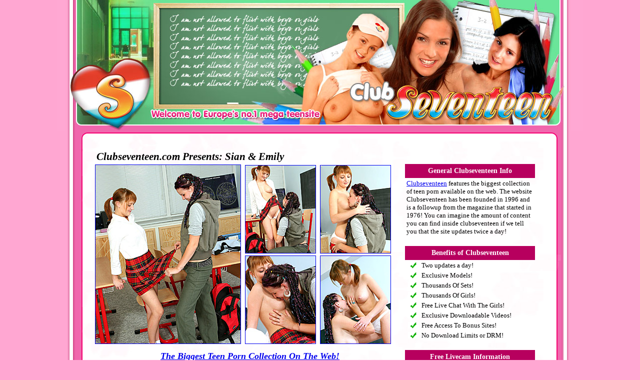

--- FILE ---
content_type: text/html;charset=UTF-8
request_url: https://galleries.imctrck.com/1/32210/30726/index.html
body_size: 10898
content:
<html>
<head>
<title>Clubseventeen Teen Porn</title>
<meta http-equiv="Content-Type" content="text/html; charset=iso-8859-1">

<style type="text/css">
.header
{
font: italic bold 21px verdana
}
.footerlink
{
font: italic bold 51px verdana
}
.link
{
font: italic bold 18px verdana
}
.menuheader
{
font: bold 14px verdana
}
.text
{
font: 13px verdana
}
</style>


</head>
<body bgcolor="#ffa7d2" leftmargin="0" topmargin="0" marginwidth="0" marginheight="0">
<center>
<table id="Table_01" width="1050" height="401" border="0" cellpadding="0" cellspacing="0">
	<tr>
		<td colspan="2">
			<img src="images/index_01.jpg" width="112" height="137" alt=""></td>
		<td>
			<img src="images/index_02.jpg" width="168" height="137" alt=""></td>
		<td>
			<img src="images/index_03.jpg" width="178" height="137" alt=""></td>
		<td>
			<img src="images/index_04.jpg" width="168" height="137" alt=""></td>
		<td>
			<img src="images/index_05.jpg" width="1" height="137" alt=""></td>
		<td>
			<img src="images/index_06.jpg" width="157" height="137" alt=""></td>
		<td>
			<img src="images/index_07.jpg" width="131" height="137" alt=""></td>
		<td>
			<img src="images/index_08.jpg" width="135" height="137" alt=""></td>
	</tr>
	<tr>
		<td>
			<img src="images/index_09.jpg" width="111" height="124" alt=""></td>
		<td colspan="2">
			<img src="images/index_10.jpg" width="169" height="124" alt=""></td>
		<td>
			<img src="images/index_11.jpg" width="178" height="124" alt=""></td>
		<td>
			<img src="images/index_12.jpg" width="168" height="124" alt=""></td>
		<td colspan="2">
			<img src="images/index_13.jpg" width="158" height="124" alt=""></td>
		<td>
			<img src="images/index_14.jpg" width="131" height="124" alt=""></td>
		<td>
			<img src="images/index_15.jpg" width="135" height="124" alt=""></td>
	</tr>
	<tr>
		<td colspan="9" background="images/index_16.gif" width="1050" height="739" align="center">




	<table id="Table_01" width="963" height="300" border="0" cellpadding="0" cellspacing="0">
	<tr>
	<td>
	<img src="images/table_01.gif" width="963" height="19" alt=""></td>
	</tr>
	<tr>
	<td background="images/table_02.jpg" width="963" height="662">



<br>

<table cellspacing="0" cellpadding="0" border="0" align="center">
<tr>
<td align="left" valign="top" width="620">


	<table width="100%">
	<tr>
	<td class="header">
	Clubseventeen.com Presents: Sian & Emily</td>
	</tr>
	</table>


	<table width="600" height="360" cellpadding="0" cellspacing="0">
	<tr>
	<td width="300"> 
	<a href="images/1.jpg"><img src="tn/1.jpg" width="290" height="357" border="1" alt="Teen girl porn"></a>
	</td>
	<td width="150"> 
	<a href="images/2.jpg"><img src="tn/2.jpg" width="140" height="175" border="1" alt="Teen girl porn"></a>
	<img src="images/spacer.gif">
	<a href="images/3.jpg"><img src="tn/3.jpg" width="140" height="175" border="1" alt="Teen girl porn"></a>	
	</td>
	<td width="150"> 
	<a href="images/4.jpg"><img src="tn/4.jpg" width="140" height="175" border="1" alt="Teen girl porn"></a>
	<img src="images/spacer.gif">
	<a href="images/5.jpg"><img src="tn/5.jpg" width="140" height="175" border="1" alt="Teen girl porn"></a>
	</td>
	</tr>
	</table>


	<table width="100%" height="48">
	<tr>
	<td class="link" align="center">
	<center><a href="http://click.imctrck.com/ct?id=32210&banner=64">The Biggest Teen Porn Collection On The Web!</a>
	</td>
	</tr>
	</table>

	<table width="600" height="355" cellpadding="0" cellspacing="0">
	<tr>
	<td width="150"> 
	<a href="images/6.jpg"><img src="tn/6.jpg" width="140" height="175" border="1" alt="Teen girl porn"></a>
	<img src="images/spacer.gif">
	<a href="images/7.jpg"><img src="tn/7.jpg" width="140" height="175" border="1" alt="Teen girl porn"></a>	
	</td>
	<td width="150"> 
	<a href="images/8.jpg"><img src="tn/8.jpg" width="140" height="175" border="1" alt="Teen girl porn"></a>
	<img src="images/spacer.gif">
	<a href="images/9.jpg"><img src="tn/9.jpg" width="140" height="175" border="1" alt="Teen girl porn"></a>
	</td>
	<td width="150"> 
	<a href="images/10.jpg"><img src="tn/10.jpg" width="140" height="175" border="1" alt="Teen girl porn"></a>
	<img src="images/spacer.gif">
	<a href="images/11.jpg"><img src="tn/11.jpg" width="140" height="175" border="1" alt="Teen girl porn"></a>	
	</td>
	<td width="150"> 
	<a href="images/12.jpg"><img src="tn/12.jpg" width="140" height="175" border="1" alt="Teen girl porn"></a>
	<img src="images/spacer.gif">
	<a href="images/13.jpg"><img src="tn/13.jpg" width="140" height="175" border="1" alt="Teen girl porn"></a>
	</td>
	</tr>
	</table>


	<table width="100%" height="48">
	<tr>
	<td class="link" align="center">
	<center><a href="http://click.imctrck.com/ct?id=32210&banner=64">Tons Of Teenies Who Love To Get Naughty!</a>
	</td>
	</tr>
	</table>

	<table width="600" height="360" cellpadding="0" cellspacing="0">
	<tr>
	<td width="300"> 
	<a href="images/14.jpg"><img src="tn/14.jpg" width="290" height="357" border="1" alt="Teen girl porn"></a>
	</td>
	<td width="300"> 
	<a href="images/15.jpg"><img src="tn/15.jpg" width="290" height="357" border="1" alt="Teen girl porn"></a>
	</td>
	</table>

</td>
<td width="280" valign="top">

	<table width="100%" height="30"><tr><td class="header"></td></tr></table>




	<table width="260" height="28" bgcolor="#b7005e">
	<tr>
	<td class="menuheader" align="center">
	<font color="#ffffff">General Clubseventeen Info</font>
	</td>
	</tr>
	</table>
	<table width="260" height="28">
	<tr>
	<td class="text">
	<a href="http://click.imctrck.com/ct?id=32210&banner=64">Clubseventeen</a> features the biggest collection of teen porn available on the web. The website Clubseventeen has been founded in 1996 and is a followup from the magazine that started in 1976! You can imagine the amount of content you can find inside clubseventeen if we tell you that the site updates twice a day!
	</td>
	</tr>
	</table>




<br>



	<table width="260" height="28" bgcolor="#b7005e">
	<tr>
	<td class="menuheader" align="center">
	<font color="#ffffff">Benefits of Clubseventeen</font>
	</td>
	</tr>
	</table>
	<table width="260" height="28">
	<tr>
	<td align="center">
	<img src="images/plus.gif">
	</td>
	<td class="text">
	Two updates a day!
	</td>
	</tr>
	<tr>
	<td align="center">
	<img src="images/plus.gif">
	</td>
	<td class="text">
	Exclusive Models!
	</td>
	</tr>
	<tr>
	<td align="center">
	<img src="images/plus.gif">
	</td>
	<td class="text">
	Thousands Of Sets!
	</td>
	</tr>
	<tr>
	<td align="center">
	<img src="images/plus.gif">
	</td>
	<td class="text">
	Thousands Of Girls!
	</td>
	</tr>
	<tr>
	<td align="center">
	<img src="images/plus.gif">
	</td>
	<td class="text">
	Free Live Chat With The Girls!
	</td>
	</tr>
	<tr>
	<td align="center">
	<img src="images/plus.gif">
	</td>
	<td class="text">
	Exclusive Downloadable Videos!
	</td>
	</tr>
	<tr>
	<td align="center">
	<img src="images/plus.gif">
	</td>
	<td class="text">
	Free Access To Bonus Sites!
	</td>
	</tr>
	<tr>
	<td align="center">
	<img src="images/plus.gif">
	</td>
	<td class="text">
	No Download Limits or DRM!
	</td>
	</tr>
	</table>




<br>




	<table width="260" height="28" bgcolor="#b7005e">
	<tr>
	<td class="menuheader" align="center">
	<font color="#ffffff">Free Livecam Information</font>
	</td>
	</tr>
	</table>
	<table width="260" height="28">
	<tr>
	<td class="text">
	Inside <a href="http://click.imctrck.com/ct?id=32210&banner=64">Clubseventeen</a> you'll notice you'll also have the option to chat with our live girls! This option is 100% free and is completely unlimited and xrated!<br><br>Make sure you visit the livecam section because clubseventeen is the only site that offers unlimted chat time with the girls!<br><br>Tell our girls what to do and they will follow your command, looking for some quality time? You'll definetly find it inside clubseventeen.com!
	</td>
	</tr>
	</table>



<br>


<a href="http://click.imctrck.com/ct?id=32210&banner=64"><img src="images/button.jpg" border="0"></a>

<br>

</td>
</tr>
</table>

<br>


	<table width="100%">
	<tr>
	<td class="footerlink" align="center">
	<center><a href="http://click.imctrck.com/ct?id=32210&banner=64">Enter For The Full Set!</a>
	</td>
	</tr>
	</table>


<center>

<br><br><br>

	<table width="900">
	<tr>
	<td align="center" width="150">
	<img src="images/thumb1.jpg" width="140" height="120" border="1">
	</td>
	<td align="center" width="150">
	<img src="images/thumb2.jpg" width="140" height="120" border="1">
	</td>
	<td align="center" width="150">
	<img src="images/thumb3.jpg" width="140" height="120" border="1">
	</td>
	<td align="center" width="150">
	<img src="images/thumb4.jpg" width="140" height="120" border="1">
	</td>
	<td align="center" width="150">
	<img src="images/thumb5.jpg" width="140" height="120" border="1">
	</td>
	<td align="center" width="150">
	<img src="images/thumb6.jpg" width="140" height="120" border="1">
	</td>
	</tr>
	<tr>
	<td align="center" width="150">
	<img src="images/thumb7.jpg" width="140" height="120" border="1">
	</td>
	<td align="center" width="150">
	<img src="images/thumb8.jpg" width="140" height="120" border="1">
	</td>
	<td align="center" width="150">
	<img src="images/thumb9.jpg" width="140" height="120" border="1">
	</td>
	<td align="center" width="150">
	<img src="images/thumb10.jpg" width="140" height="120" border="1">
	</td>
	<td align="center" width="150">
	<img src="images/thumb11.jpg" width="140" height="120" border="1">
	</td>
	<td align="center" width="150">
	<img src="images/thumb12.jpg" width="140" height="120" border="1">
	</td>
	</tr>
	</table>



<br><br><br><br><br>






	</td>
	</tr>
	<tr>
	<td>
	<img src="images/table_03.gif" width="963" height="19" alt=""></td>
	</tr>
	</table>





<br><br>

<i><font face="verdana" size="1" color="000000">18 U.S.C. Section 2257 Compliance Notice - http://www.imco.nl/2257/</font></i>


		</td>
	</tr>
	<tr>
		<td>
			<img src="images/spacer.gif" width="111" height="1" alt=""></td>
		<td>
			<img src="images/spacer.gif" width="1" height="1" alt=""></td>
		<td>
			<img src="images/spacer.gif" width="168" height="1" alt=""></td>
		<td>
			<img src="images/spacer.gif" width="178" height="1" alt=""></td>
		<td>
			<img src="images/spacer.gif" width="168" height="1" alt=""></td>
		<td>
			<img src="images/spacer.gif" width="1" height="1" alt=""></td>
		<td>
			<img src="images/spacer.gif" width="157" height="1" alt=""></td>
		<td>
			<img src="images/spacer.gif" width="131" height="1" alt=""></td>
		<td>
			<img src="images/spacer.gif" width="135" height="1" alt=""></td>
	</tr>
</table>
</center>
</body>
</html>